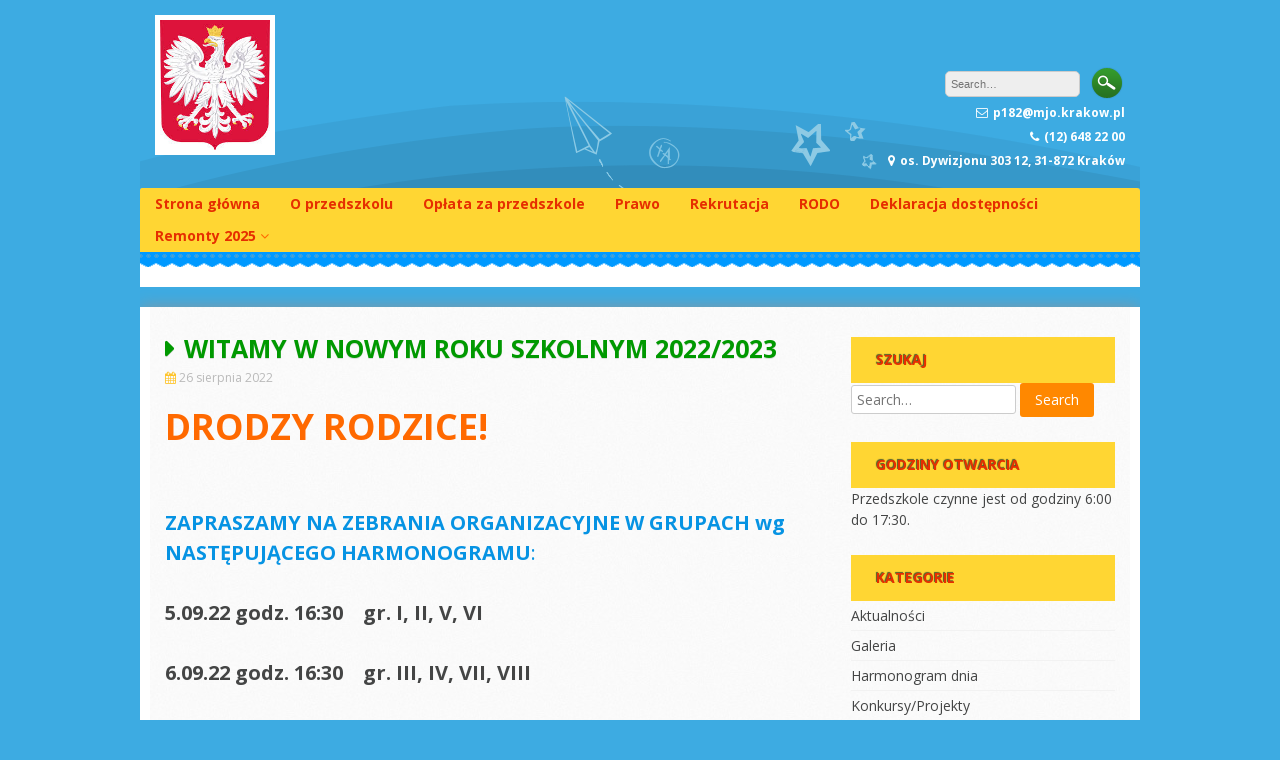

--- FILE ---
content_type: text/html; charset=UTF-8
request_url: https://przedszkole182-krakow.edu.pl/?p=6286
body_size: 10171
content:
<!DOCTYPE html>
<html lang="pl-PL">
<head>
<meta charset="UTF-8">
<meta name="viewport" content="width=device-width, initial-scale=1">
<link rel="profile" href="http://gmpg.org/xfn/11">
<link rel="pingback" href="https://przedszkole182-krakow.edu.pl/xmlrpc.php">

<title>WITAMY W NOWYM ROKU SZKOLNYM 2022/2023 &#8211; Przedszkole nr 182</title>
<meta name='robots' content='max-image-preview:large' />
<link rel='dns-prefetch' href='//fonts.googleapis.com' />
<link rel="alternate" type="application/rss+xml" title="Przedszkole nr 182 &raquo; Kanał z wpisami" href="https://przedszkole182-krakow.edu.pl/?feed=rss2" />
<link rel="alternate" type="application/rss+xml" title="Przedszkole nr 182 &raquo; Kanał z komentarzami" href="https://przedszkole182-krakow.edu.pl/?feed=comments-rss2" />
<link rel="alternate" type="application/rss+xml" title="Przedszkole nr 182 &raquo; WITAMY W NOWYM ROKU SZKOLNYM 2022/2023 Kanał z komentarzami" href="https://przedszkole182-krakow.edu.pl/?feed=rss2&#038;p=6286" />
<link rel="alternate" title="oEmbed (JSON)" type="application/json+oembed" href="https://przedszkole182-krakow.edu.pl/index.php?rest_route=%2Foembed%2F1.0%2Fembed&#038;url=https%3A%2F%2Fprzedszkole182-krakow.edu.pl%2F%3Fp%3D6286" />
<link rel="alternate" title="oEmbed (XML)" type="text/xml+oembed" href="https://przedszkole182-krakow.edu.pl/index.php?rest_route=%2Foembed%2F1.0%2Fembed&#038;url=https%3A%2F%2Fprzedszkole182-krakow.edu.pl%2F%3Fp%3D6286&#038;format=xml" />
<style id='wp-img-auto-sizes-contain-inline-css' type='text/css'>
img:is([sizes=auto i],[sizes^="auto," i]){contain-intrinsic-size:3000px 1500px}
/*# sourceURL=wp-img-auto-sizes-contain-inline-css */
</style>
<style id='wp-emoji-styles-inline-css' type='text/css'>

	img.wp-smiley, img.emoji {
		display: inline !important;
		border: none !important;
		box-shadow: none !important;
		height: 1em !important;
		width: 1em !important;
		margin: 0 0.07em !important;
		vertical-align: -0.1em !important;
		background: none !important;
		padding: 0 !important;
	}
/*# sourceURL=wp-emoji-styles-inline-css */
</style>
<style id='wp-block-library-inline-css' type='text/css'>
:root{--wp-block-synced-color:#7a00df;--wp-block-synced-color--rgb:122,0,223;--wp-bound-block-color:var(--wp-block-synced-color);--wp-editor-canvas-background:#ddd;--wp-admin-theme-color:#007cba;--wp-admin-theme-color--rgb:0,124,186;--wp-admin-theme-color-darker-10:#006ba1;--wp-admin-theme-color-darker-10--rgb:0,107,160.5;--wp-admin-theme-color-darker-20:#005a87;--wp-admin-theme-color-darker-20--rgb:0,90,135;--wp-admin-border-width-focus:2px}@media (min-resolution:192dpi){:root{--wp-admin-border-width-focus:1.5px}}.wp-element-button{cursor:pointer}:root .has-very-light-gray-background-color{background-color:#eee}:root .has-very-dark-gray-background-color{background-color:#313131}:root .has-very-light-gray-color{color:#eee}:root .has-very-dark-gray-color{color:#313131}:root .has-vivid-green-cyan-to-vivid-cyan-blue-gradient-background{background:linear-gradient(135deg,#00d084,#0693e3)}:root .has-purple-crush-gradient-background{background:linear-gradient(135deg,#34e2e4,#4721fb 50%,#ab1dfe)}:root .has-hazy-dawn-gradient-background{background:linear-gradient(135deg,#faaca8,#dad0ec)}:root .has-subdued-olive-gradient-background{background:linear-gradient(135deg,#fafae1,#67a671)}:root .has-atomic-cream-gradient-background{background:linear-gradient(135deg,#fdd79a,#004a59)}:root .has-nightshade-gradient-background{background:linear-gradient(135deg,#330968,#31cdcf)}:root .has-midnight-gradient-background{background:linear-gradient(135deg,#020381,#2874fc)}:root{--wp--preset--font-size--normal:16px;--wp--preset--font-size--huge:42px}.has-regular-font-size{font-size:1em}.has-larger-font-size{font-size:2.625em}.has-normal-font-size{font-size:var(--wp--preset--font-size--normal)}.has-huge-font-size{font-size:var(--wp--preset--font-size--huge)}.has-text-align-center{text-align:center}.has-text-align-left{text-align:left}.has-text-align-right{text-align:right}.has-fit-text{white-space:nowrap!important}#end-resizable-editor-section{display:none}.aligncenter{clear:both}.items-justified-left{justify-content:flex-start}.items-justified-center{justify-content:center}.items-justified-right{justify-content:flex-end}.items-justified-space-between{justify-content:space-between}.screen-reader-text{border:0;clip-path:inset(50%);height:1px;margin:-1px;overflow:hidden;padding:0;position:absolute;width:1px;word-wrap:normal!important}.screen-reader-text:focus{background-color:#ddd;clip-path:none;color:#444;display:block;font-size:1em;height:auto;left:5px;line-height:normal;padding:15px 23px 14px;text-decoration:none;top:5px;width:auto;z-index:100000}html :where(.has-border-color){border-style:solid}html :where([style*=border-top-color]){border-top-style:solid}html :where([style*=border-right-color]){border-right-style:solid}html :where([style*=border-bottom-color]){border-bottom-style:solid}html :where([style*=border-left-color]){border-left-style:solid}html :where([style*=border-width]){border-style:solid}html :where([style*=border-top-width]){border-top-style:solid}html :where([style*=border-right-width]){border-right-style:solid}html :where([style*=border-bottom-width]){border-bottom-style:solid}html :where([style*=border-left-width]){border-left-style:solid}html :where(img[class*=wp-image-]){height:auto;max-width:100%}:where(figure){margin:0 0 1em}html :where(.is-position-sticky){--wp-admin--admin-bar--position-offset:var(--wp-admin--admin-bar--height,0px)}@media screen and (max-width:600px){html :where(.is-position-sticky){--wp-admin--admin-bar--position-offset:0px}}

/*# sourceURL=wp-block-library-inline-css */
</style><style id='wp-block-paragraph-inline-css' type='text/css'>
.is-small-text{font-size:.875em}.is-regular-text{font-size:1em}.is-large-text{font-size:2.25em}.is-larger-text{font-size:3em}.has-drop-cap:not(:focus):first-letter{float:left;font-size:8.4em;font-style:normal;font-weight:100;line-height:.68;margin:.05em .1em 0 0;text-transform:uppercase}body.rtl .has-drop-cap:not(:focus):first-letter{float:none;margin-left:.1em}p.has-drop-cap.has-background{overflow:hidden}:root :where(p.has-background){padding:1.25em 2.375em}:where(p.has-text-color:not(.has-link-color)) a{color:inherit}p.has-text-align-left[style*="writing-mode:vertical-lr"],p.has-text-align-right[style*="writing-mode:vertical-rl"]{rotate:180deg}
/*# sourceURL=https://przedszkole182-krakow.edu.pl/wp-includes/blocks/paragraph/style.min.css */
</style>
<style id='global-styles-inline-css' type='text/css'>
:root{--wp--preset--aspect-ratio--square: 1;--wp--preset--aspect-ratio--4-3: 4/3;--wp--preset--aspect-ratio--3-4: 3/4;--wp--preset--aspect-ratio--3-2: 3/2;--wp--preset--aspect-ratio--2-3: 2/3;--wp--preset--aspect-ratio--16-9: 16/9;--wp--preset--aspect-ratio--9-16: 9/16;--wp--preset--color--black: #000000;--wp--preset--color--cyan-bluish-gray: #abb8c3;--wp--preset--color--white: #ffffff;--wp--preset--color--pale-pink: #f78da7;--wp--preset--color--vivid-red: #cf2e2e;--wp--preset--color--luminous-vivid-orange: #ff6900;--wp--preset--color--luminous-vivid-amber: #fcb900;--wp--preset--color--light-green-cyan: #7bdcb5;--wp--preset--color--vivid-green-cyan: #00d084;--wp--preset--color--pale-cyan-blue: #8ed1fc;--wp--preset--color--vivid-cyan-blue: #0693e3;--wp--preset--color--vivid-purple: #9b51e0;--wp--preset--gradient--vivid-cyan-blue-to-vivid-purple: linear-gradient(135deg,rgb(6,147,227) 0%,rgb(155,81,224) 100%);--wp--preset--gradient--light-green-cyan-to-vivid-green-cyan: linear-gradient(135deg,rgb(122,220,180) 0%,rgb(0,208,130) 100%);--wp--preset--gradient--luminous-vivid-amber-to-luminous-vivid-orange: linear-gradient(135deg,rgb(252,185,0) 0%,rgb(255,105,0) 100%);--wp--preset--gradient--luminous-vivid-orange-to-vivid-red: linear-gradient(135deg,rgb(255,105,0) 0%,rgb(207,46,46) 100%);--wp--preset--gradient--very-light-gray-to-cyan-bluish-gray: linear-gradient(135deg,rgb(238,238,238) 0%,rgb(169,184,195) 100%);--wp--preset--gradient--cool-to-warm-spectrum: linear-gradient(135deg,rgb(74,234,220) 0%,rgb(151,120,209) 20%,rgb(207,42,186) 40%,rgb(238,44,130) 60%,rgb(251,105,98) 80%,rgb(254,248,76) 100%);--wp--preset--gradient--blush-light-purple: linear-gradient(135deg,rgb(255,206,236) 0%,rgb(152,150,240) 100%);--wp--preset--gradient--blush-bordeaux: linear-gradient(135deg,rgb(254,205,165) 0%,rgb(254,45,45) 50%,rgb(107,0,62) 100%);--wp--preset--gradient--luminous-dusk: linear-gradient(135deg,rgb(255,203,112) 0%,rgb(199,81,192) 50%,rgb(65,88,208) 100%);--wp--preset--gradient--pale-ocean: linear-gradient(135deg,rgb(255,245,203) 0%,rgb(182,227,212) 50%,rgb(51,167,181) 100%);--wp--preset--gradient--electric-grass: linear-gradient(135deg,rgb(202,248,128) 0%,rgb(113,206,126) 100%);--wp--preset--gradient--midnight: linear-gradient(135deg,rgb(2,3,129) 0%,rgb(40,116,252) 100%);--wp--preset--font-size--small: 13px;--wp--preset--font-size--medium: 20px;--wp--preset--font-size--large: 36px;--wp--preset--font-size--x-large: 42px;--wp--preset--spacing--20: 0.44rem;--wp--preset--spacing--30: 0.67rem;--wp--preset--spacing--40: 1rem;--wp--preset--spacing--50: 1.5rem;--wp--preset--spacing--60: 2.25rem;--wp--preset--spacing--70: 3.38rem;--wp--preset--spacing--80: 5.06rem;--wp--preset--shadow--natural: 6px 6px 9px rgba(0, 0, 0, 0.2);--wp--preset--shadow--deep: 12px 12px 50px rgba(0, 0, 0, 0.4);--wp--preset--shadow--sharp: 6px 6px 0px rgba(0, 0, 0, 0.2);--wp--preset--shadow--outlined: 6px 6px 0px -3px rgb(255, 255, 255), 6px 6px rgb(0, 0, 0);--wp--preset--shadow--crisp: 6px 6px 0px rgb(0, 0, 0);}:where(.is-layout-flex){gap: 0.5em;}:where(.is-layout-grid){gap: 0.5em;}body .is-layout-flex{display: flex;}.is-layout-flex{flex-wrap: wrap;align-items: center;}.is-layout-flex > :is(*, div){margin: 0;}body .is-layout-grid{display: grid;}.is-layout-grid > :is(*, div){margin: 0;}:where(.wp-block-columns.is-layout-flex){gap: 2em;}:where(.wp-block-columns.is-layout-grid){gap: 2em;}:where(.wp-block-post-template.is-layout-flex){gap: 1.25em;}:where(.wp-block-post-template.is-layout-grid){gap: 1.25em;}.has-black-color{color: var(--wp--preset--color--black) !important;}.has-cyan-bluish-gray-color{color: var(--wp--preset--color--cyan-bluish-gray) !important;}.has-white-color{color: var(--wp--preset--color--white) !important;}.has-pale-pink-color{color: var(--wp--preset--color--pale-pink) !important;}.has-vivid-red-color{color: var(--wp--preset--color--vivid-red) !important;}.has-luminous-vivid-orange-color{color: var(--wp--preset--color--luminous-vivid-orange) !important;}.has-luminous-vivid-amber-color{color: var(--wp--preset--color--luminous-vivid-amber) !important;}.has-light-green-cyan-color{color: var(--wp--preset--color--light-green-cyan) !important;}.has-vivid-green-cyan-color{color: var(--wp--preset--color--vivid-green-cyan) !important;}.has-pale-cyan-blue-color{color: var(--wp--preset--color--pale-cyan-blue) !important;}.has-vivid-cyan-blue-color{color: var(--wp--preset--color--vivid-cyan-blue) !important;}.has-vivid-purple-color{color: var(--wp--preset--color--vivid-purple) !important;}.has-black-background-color{background-color: var(--wp--preset--color--black) !important;}.has-cyan-bluish-gray-background-color{background-color: var(--wp--preset--color--cyan-bluish-gray) !important;}.has-white-background-color{background-color: var(--wp--preset--color--white) !important;}.has-pale-pink-background-color{background-color: var(--wp--preset--color--pale-pink) !important;}.has-vivid-red-background-color{background-color: var(--wp--preset--color--vivid-red) !important;}.has-luminous-vivid-orange-background-color{background-color: var(--wp--preset--color--luminous-vivid-orange) !important;}.has-luminous-vivid-amber-background-color{background-color: var(--wp--preset--color--luminous-vivid-amber) !important;}.has-light-green-cyan-background-color{background-color: var(--wp--preset--color--light-green-cyan) !important;}.has-vivid-green-cyan-background-color{background-color: var(--wp--preset--color--vivid-green-cyan) !important;}.has-pale-cyan-blue-background-color{background-color: var(--wp--preset--color--pale-cyan-blue) !important;}.has-vivid-cyan-blue-background-color{background-color: var(--wp--preset--color--vivid-cyan-blue) !important;}.has-vivid-purple-background-color{background-color: var(--wp--preset--color--vivid-purple) !important;}.has-black-border-color{border-color: var(--wp--preset--color--black) !important;}.has-cyan-bluish-gray-border-color{border-color: var(--wp--preset--color--cyan-bluish-gray) !important;}.has-white-border-color{border-color: var(--wp--preset--color--white) !important;}.has-pale-pink-border-color{border-color: var(--wp--preset--color--pale-pink) !important;}.has-vivid-red-border-color{border-color: var(--wp--preset--color--vivid-red) !important;}.has-luminous-vivid-orange-border-color{border-color: var(--wp--preset--color--luminous-vivid-orange) !important;}.has-luminous-vivid-amber-border-color{border-color: var(--wp--preset--color--luminous-vivid-amber) !important;}.has-light-green-cyan-border-color{border-color: var(--wp--preset--color--light-green-cyan) !important;}.has-vivid-green-cyan-border-color{border-color: var(--wp--preset--color--vivid-green-cyan) !important;}.has-pale-cyan-blue-border-color{border-color: var(--wp--preset--color--pale-cyan-blue) !important;}.has-vivid-cyan-blue-border-color{border-color: var(--wp--preset--color--vivid-cyan-blue) !important;}.has-vivid-purple-border-color{border-color: var(--wp--preset--color--vivid-purple) !important;}.has-vivid-cyan-blue-to-vivid-purple-gradient-background{background: var(--wp--preset--gradient--vivid-cyan-blue-to-vivid-purple) !important;}.has-light-green-cyan-to-vivid-green-cyan-gradient-background{background: var(--wp--preset--gradient--light-green-cyan-to-vivid-green-cyan) !important;}.has-luminous-vivid-amber-to-luminous-vivid-orange-gradient-background{background: var(--wp--preset--gradient--luminous-vivid-amber-to-luminous-vivid-orange) !important;}.has-luminous-vivid-orange-to-vivid-red-gradient-background{background: var(--wp--preset--gradient--luminous-vivid-orange-to-vivid-red) !important;}.has-very-light-gray-to-cyan-bluish-gray-gradient-background{background: var(--wp--preset--gradient--very-light-gray-to-cyan-bluish-gray) !important;}.has-cool-to-warm-spectrum-gradient-background{background: var(--wp--preset--gradient--cool-to-warm-spectrum) !important;}.has-blush-light-purple-gradient-background{background: var(--wp--preset--gradient--blush-light-purple) !important;}.has-blush-bordeaux-gradient-background{background: var(--wp--preset--gradient--blush-bordeaux) !important;}.has-luminous-dusk-gradient-background{background: var(--wp--preset--gradient--luminous-dusk) !important;}.has-pale-ocean-gradient-background{background: var(--wp--preset--gradient--pale-ocean) !important;}.has-electric-grass-gradient-background{background: var(--wp--preset--gradient--electric-grass) !important;}.has-midnight-gradient-background{background: var(--wp--preset--gradient--midnight) !important;}.has-small-font-size{font-size: var(--wp--preset--font-size--small) !important;}.has-medium-font-size{font-size: var(--wp--preset--font-size--medium) !important;}.has-large-font-size{font-size: var(--wp--preset--font-size--large) !important;}.has-x-large-font-size{font-size: var(--wp--preset--font-size--x-large) !important;}
/*# sourceURL=global-styles-inline-css */
</style>

<style id='classic-theme-styles-inline-css' type='text/css'>
/*! This file is auto-generated */
.wp-block-button__link{color:#fff;background-color:#32373c;border-radius:9999px;box-shadow:none;text-decoration:none;padding:calc(.667em + 2px) calc(1.333em + 2px);font-size:1.125em}.wp-block-file__button{background:#32373c;color:#fff;text-decoration:none}
/*# sourceURL=/wp-includes/css/classic-themes.min.css */
</style>
<link rel='stylesheet' id='kindergarten-style-css' href='https://przedszkole182-krakow.edu.pl/wp-content/themes/kindergarten/style.css?ver=6.9' type='text/css' media='all' />
<link rel='stylesheet' id='kindergarten-font-awesome-css' href='https://przedszkole182-krakow.edu.pl/wp-content/themes/kindergarten/font-awesome/css/font-awesome.min.css?ver=6.9' type='text/css' media='all' />
<link rel='stylesheet' id='kindergarten-google-fonts-css' href='//fonts.googleapis.com/css?family=Open+Sans%3A400italic%2C700italic%2C400%2C700&#038;ver=6.9' type='text/css' media='all' />
<script type="text/javascript" src="https://przedszkole182-krakow.edu.pl/wp-includes/js/jquery/jquery.min.js?ver=3.7.1" id="jquery-core-js"></script>
<script type="text/javascript" src="https://przedszkole182-krakow.edu.pl/wp-includes/js/jquery/jquery-migrate.min.js?ver=3.4.1" id="jquery-migrate-js"></script>
<script type="text/javascript" src="https://przedszkole182-krakow.edu.pl/wp-content/themes/kindergarten/js/jquery.fitvids.js?ver=6.9" id="kindergarten-fitvids-js"></script>
<script type="text/javascript" src="https://przedszkole182-krakow.edu.pl/wp-content/themes/kindergarten/js/fitvids-doc-ready.js?ver=6.9" id="kindergarten-fitvids-doc-ready-js"></script>
<script type="text/javascript" src="https://przedszkole182-krakow.edu.pl/wp-content/themes/kindergarten/js/jQueryRotate.min.js?ver=6.9" id="kindergarten-jQueryRotate-js"></script>
<script type="text/javascript" src="https://przedszkole182-krakow.edu.pl/wp-content/themes/kindergarten/js/base.js?ver=6.9" id="kindergarten-basejs-js"></script>
<link rel="https://api.w.org/" href="https://przedszkole182-krakow.edu.pl/index.php?rest_route=/" /><link rel="alternate" title="JSON" type="application/json" href="https://przedszkole182-krakow.edu.pl/index.php?rest_route=/wp/v2/posts/6286" /><link rel="EditURI" type="application/rsd+xml" title="RSD" href="https://przedszkole182-krakow.edu.pl/xmlrpc.php?rsd" />
<meta name="generator" content="WordPress 6.9" />
<link rel="canonical" href="https://przedszkole182-krakow.edu.pl/?p=6286" />
<link rel='shortlink' href='https://przedszkole182-krakow.edu.pl/?p=6286' />
<style type="text/css" id="custom-background-css">
body.custom-background { background-color: #3dabe2; }
</style>
			<style type="text/css" id="wp-custom-css">
			/*
Tutaj możesz dodać własny CSS.

Naciśnij ikonkę pomocy, żeby dowiedzieć się więcej.
*/

.site-title a {
	color:#FFF;
	font-size:20px;
	line-height:40px;
	text-shadow:0 0 10px #999999;
}

body {
	background-image: none;
}

.widget-area .widget-title {
	background: #ffd633;
}

.main-navigation {
	background: #ffd633;
}

.main-navigation .current-menu-item {
	background: #ffd633;
}

.mr li:first-child {
  background: #ffd633;
}

.main-navigation li a {
	color:#e62e00;
}

.widget-area .widget-title {
	color: #e62e00;
}

.fa-star {
	color: black;
	display: none;
}

.site-slider {
	padding: 10px;
	#border: 2px solid red;
	background: white;
	margin-bottom: 20px;
}

.slider-image-wrap img {
	width: 250px;
}

.header-logo-image img {
	width: 120px;
	padding: 5px;
	background: white;
}

.header-logo-image {
	height: 50px;
	margin-left: 0px;
}		</style>
		</head>

<body class="wp-singular post-template-default single single-post postid-6286 single-format-standard custom-background wp-theme-kindergarten group-blog">
<div id="page" class="hfeed site">
	<a class="skip-link screen-reader-text" href="#content">Skip to content</a>
	<header id="masthead" class="site-header" role="banner">
		<div class="site-branding">
		            <div class="header-logo-image">
                <a href="https://przedszkole182-krakow.edu.pl/" title="Przedszkole nr 182" rel="home"><img src="http://przedszkole182-krakow.edu.pl/wp-content/uploads/2017/03/godlo.jpg" alt="Przedszkole nr 182"></a>
            </div><!-- #header-logo-image -->
                    <div class="header-search">
            	<form role="search" method="get" class="search-form" action="https://przedszkole182-krakow.edu.pl/" autocomplete='off'>
	<input type="text" class="search-field" placeholder="Search&hellip;" value="" name="s" title="Search for:" />
	<input type="submit" class="search-submit" value="Search" title="Search" />
</form>
<div class="clear"></div>            	<div class="site-description">
                	<i class="fa fa-envelope-o"></i>p182@mjo.krakow.pl<br /><i class="fa fa-phone"></i>(12) 648 22 00<br /><i class="fa fa-map-marker"></i>os. Dywizjonu 303 12, 31-872 Kraków                </div>
            </div>    
            <div class="clear"></div>
		</div><!-- .site-branding -->
	</header><!-- #masthead -->
    
    <nav id="site-navigation" class="main-navigation mr" role="navigation">
        <button class="menu-toggle" aria-controls="primary-menu" aria-expanded="false">Menu</button>
        <div class="menu-gorne-menu-container"><ul id="primary-menu" class="menu"><li id="menu-item-204" class="menu-item menu-item-type-post_type menu-item-object-page menu-item-home menu-item-204"><a href="https://przedszkole182-krakow.edu.pl/">Strona główna</a></li>
<li id="menu-item-195" class="menu-item menu-item-type-post_type menu-item-object-page menu-item-195"><a href="https://przedszkole182-krakow.edu.pl/?page_id=39">O przedszkolu</a></li>
<li id="menu-item-192" class="menu-item menu-item-type-post_type menu-item-object-page menu-item-192"><a href="https://przedszkole182-krakow.edu.pl/?page_id=42">Opłata za przedszkole</a></li>
<li id="menu-item-197" class="menu-item menu-item-type-post_type menu-item-object-page menu-item-197"><a href="https://przedszkole182-krakow.edu.pl/?page_id=67">Prawo</a></li>
<li id="menu-item-2410" class="menu-item menu-item-type-taxonomy menu-item-object-category menu-item-2410"><a href="https://przedszkole182-krakow.edu.pl/?cat=13">Rekrutacja</a></li>
<li id="menu-item-2422" class="menu-item menu-item-type-post_type menu-item-object-page menu-item-2422"><a href="https://przedszkole182-krakow.edu.pl/?page_id=2420">RODO</a></li>
<li id="menu-item-3933" class="menu-item menu-item-type-post_type menu-item-object-page menu-item-3933"><a href="https://przedszkole182-krakow.edu.pl/?page_id=3912">Deklaracja dostępności</a></li>
<li id="menu-item-4701" class="menu-item menu-item-type-post_type menu-item-object-page menu-item-has-children menu-item-4701"><a href="https://przedszkole182-krakow.edu.pl/?page_id=4699">Remonty 2025</a>
<ul class="sub-menu">
	<li id="menu-item-4702" class="menu-item menu-item-type-post_type menu-item-object-page menu-item-4702"><a href="https://przedszkole182-krakow.edu.pl/?page_id=4695">Remonty 2021</a></li>
</ul>
</li>
</ul></div>        
        <div class="clear"></div>
        <div class="nav-foot"></div>
    </nav><!-- #site-navigation -->
    
		<div class="site-slider"><div class="inner">
	<div class="slider-wrap">
		<div class="slider-cycle">
								<section id="featured-slider" class="slides displayblock">
						<figure class="slider-image-wrap">
							<img alt="" src="http://188.116.11.47/~p182/wp-content/uploads/2017/03/logo_skan_100dpi.jpg">
					    </figure>
					    					</section><!-- .featured-slider -->
						</div>
		<nav id="controllers" class="clearfix">
		</nav><!-- #controllers -->
	</div><!-- .slider-cycle -->
		<div class="clear"></div></div></div>

	<div id="content" class="site-content">
	<div id="primary" class="content-area">
		<main id="main" class="site-main" role="main">

		
			
<article id="post-6286" class="post-6286 post type-post status-publish format-standard hentry category-aktualnosci">
	 

	<header class="entry-header">
		<h1 class="entry-title">WITAMY W NOWYM ROKU SZKOLNYM 2022/2023</h1>
		<div class="entry-meta">
			<span class="posted-on"><i class="fa fa-calendar"></i> <a href="https://przedszkole182-krakow.edu.pl/?p=6286" rel="bookmark"><time class="entry-date published" datetime="2022-08-26T22:54:04+02:00">26 sierpnia 2022</time><time class="updated" datetime="2022-08-26T22:59:06+02:00">26 sierpnia 2022</time></a></span>		</div><!-- .entry-meta -->
	</header><!-- .entry-header -->

	<div class="entry-content">
		
<p class="has-luminous-vivid-orange-color has-text-color has-large-font-size"><strong>DRODZY RODZICE!</strong></p>



<p class="has-vivid-cyan-blue-color has-text-color has-medium-font-size"><strong>ZAPRASZAMY NA ZEBRANIA ORGANIZACYJNE W GRUPACH wg NASTĘPUJĄCEGO HARMONOGRAMU</strong>:</p>



<p class="has-medium-font-size"><strong>5.09.22 godz. 16:30&nbsp;&nbsp;&nbsp; gr. I, II, V, VI</strong></p>



<p class="has-medium-font-size"><strong>6.09.22 godz. 16:30&nbsp;&nbsp;&nbsp; gr. III, IV, VII, VIII</strong></p>



<p class="has-vivid-purple-color has-text-color has-medium-font-size"><strong>ZEBRANIE RADY RODZICÓW:</strong></p>



<p class="has-medium-font-size"><strong>7.09.22&nbsp; godz. 16:15&nbsp;</strong></p>



<p class="has-vivid-red-color has-text-color has-large-font-size"><strong>*************************</strong></p>



<p></p>



<p></p>



<p></p>
			</div><!-- .entry-content -->

	<footer class="entry-footer">
		<span class="byline"><i class="fa fa-user"></i> <span class="author vcard"><a class="url fn n" href="https://przedszkole182-krakow.edu.pl/?author=3">Joanna Ławniczek</a></span></span><span class="cat-links"><i class="fa fa-folder"></i> <a href="https://przedszkole182-krakow.edu.pl/?cat=1" rel="category">Aktualności</a></span>	</footer><!-- .entry-footer -->
</article><!-- #post-## -->

			<div role="navigation" id="nav-below" class="navigation-post"><div class="nav-previous"><a href="https://przedszkole182-krakow.edu.pl/?p=6293" rel="prev"><i class="fa fa-arrow-left"></i> WYPRAWKA PRZEDSZKOLAKA na rok szkolny 2022/2023</a></div><div class="nav-next"><a href="https://przedszkole182-krakow.edu.pl/?p=6508" rel="next">WYCIECZKA DO GOSPODARSTWA-PASYMO- gr.III <i class="fa fa-arrow-right"></i></a></div><div class="clear"></div></div>
			<div class="clear"></div>
<div id="comments" class="comments-area">

	
	
	
</div><!-- #comments -->

	<div id="respond" class="comment-respond">
		<h3 id="reply-title" class="comment-reply-title">Dodaj komentarz <small><a rel="nofollow" id="cancel-comment-reply-link" href="/?p=6286#respond" style="display:none;"><i class="fa fa-close"></i> Cancel reply</a></small></h3><form action="https://przedszkole182-krakow.edu.pl/wp-comments-post.php" method="post" id="commentform" class="comment-form"><div class="input-container-full"><textarea id="comment" tabindex="4" rows="5" cols="58" name="comment" autocomplete="off" /></textarea></div><div class="input-container-full"><button class="button" type="submit">Post Comment</button></div><div class="input-container"><input id="author" type="text" aria-required="true" tabindex="1" size="22" value="" name="author"  aria-required='true' autocomplete="off" /><span>Nazwa *</span></div>
<div class="input-container"><input id="email" type="text" aria-required="true" tabindex="2" size="22" value="" name="email"  aria-required='true' autocomplete="off" /><span>Adres e-mail *</span></div>
<div class="input-container"><input id="url" type="text" aria-required="true" tabindex="3" size="22" value="" name="url" autocomplete="off" /><span>Witryna internetowa</span></div>
<p class="comment-form-cookies-consent"><input id="wp-comment-cookies-consent" name="wp-comment-cookies-consent" type="checkbox" value="yes" /> <label for="wp-comment-cookies-consent">Zapamiętaj moje dane w tej przeglądarce podczas pisania kolejnych komentarzy.</label></p>
<p class="form-submit"><input name="submit" type="submit" id="submit" class="submit" value="Komentarz wpisu" /> <input type='hidden' name='comment_post_ID' value='6286' id='comment_post_ID' />
<input type='hidden' name='comment_parent' id='comment_parent' value='0' />
</p><p style="display: none;"><input type="hidden" id="akismet_comment_nonce" name="akismet_comment_nonce" value="fe6292cf2a" /></p><p style="display: none !important;" class="akismet-fields-container" data-prefix="ak_"><label>&#916;<textarea name="ak_hp_textarea" cols="45" rows="8" maxlength="100"></textarea></label><input type="hidden" id="ak_js_1" name="ak_js" value="34"/><script>document.getElementById( "ak_js_1" ).setAttribute( "value", ( new Date() ).getTime() );</script></p></form>	</div><!-- #respond -->
	
		
		</main><!-- #main -->
	</div><!-- #primary -->


<div id="secondary" class="widget-area" role="complementary">
	<aside id="search-3" class="widget widget_search"><h1 class="widget-title"><i class="fa fa-star"></i>Szukaj</h1><form role="search" method="get" class="search-form" action="https://przedszkole182-krakow.edu.pl/" autocomplete='off'>
	<input type="text" class="search-field" placeholder="Search&hellip;" value="" name="s" title="Search for:" />
	<input type="submit" class="search-submit" value="Search" title="Search" />
</form>
<div class="clear"></div></aside><aside id="text-2" class="widget widget_text"><h1 class="widget-title"><i class="fa fa-star"></i>Godziny otwarcia</h1>			<div class="textwidget">Przedszkole czynne jest od godziny 6:00 do 17:30.</div>
		</aside><aside id="categories-3" class="widget widget_categories"><h1 class="widget-title"><i class="fa fa-star"></i>Kategorie</h1>
			<ul>
					<li class="cat-item cat-item-1"><a href="https://przedszkole182-krakow.edu.pl/?cat=1">Aktualności</a>
</li>
	<li class="cat-item cat-item-5"><a href="https://przedszkole182-krakow.edu.pl/?cat=5">Galeria</a>
</li>
	<li class="cat-item cat-item-10"><a href="https://przedszkole182-krakow.edu.pl/?cat=10">Harmonogram dnia</a>
</li>
	<li class="cat-item cat-item-22"><a href="https://przedszkole182-krakow.edu.pl/?cat=22">Konkursy/Projekty</a>
</li>
	<li class="cat-item cat-item-11"><a href="https://przedszkole182-krakow.edu.pl/?cat=11">Nasze sukcesy</a>
</li>
	<li class="cat-item cat-item-9"><a href="https://przedszkole182-krakow.edu.pl/?cat=9">Prace dzieci</a>
</li>
	<li class="cat-item cat-item-13"><a href="https://przedszkole182-krakow.edu.pl/?cat=13">Rekrutacja</a>
</li>
			</ul>

			</aside>
		<aside id="recent-posts-3" class="widget widget_recent_entries">
		<h1 class="widget-title"><i class="fa fa-star"></i>Ostatnie wpisy</h1>
		<ul>
											<li>
					<a href="https://przedszkole182-krakow.edu.pl/?p=12043">Bal karnawałowy 2026!</a>
									</li>
											<li>
					<a href="https://przedszkole182-krakow.edu.pl/?p=12036">Zima oczami Przedszkolaków</a>
									</li>
											<li>
					<a href="https://przedszkole182-krakow.edu.pl/?p=12032">Projekt Kodowanie na dywanie</a>
									</li>
											<li>
					<a href="https://przedszkole182-krakow.edu.pl/?p=12011">Zabawy na śniegu Gr 6</a>
									</li>
											<li>
					<a href="https://przedszkole182-krakow.edu.pl/?p=11990">Śnieżne eksperymenty w Gr 6</a>
									</li>
											<li>
					<a href="https://przedszkole182-krakow.edu.pl/?p=11963">14.01.26 Bal Karnawałowy w Naszym Przedszkolu!</a>
									</li>
											<li>
					<a href="https://przedszkole182-krakow.edu.pl/?p=11948">Zabawy na śniegu Gr 3</a>
									</li>
					</ul>

		</aside><aside id="archives-3" class="widget widget_archive"><h1 class="widget-title"><i class="fa fa-star"></i>Archiwa</h1>		<label class="screen-reader-text" for="archives-dropdown-3">Archiwa</label>
		<select id="archives-dropdown-3" name="archive-dropdown">
			
			<option value="">Wybierz miesiąc</option>
				<option value='https://przedszkole182-krakow.edu.pl/?m=202601'> styczeń 2026 </option>
	<option value='https://przedszkole182-krakow.edu.pl/?m=202512'> grudzień 2025 </option>
	<option value='https://przedszkole182-krakow.edu.pl/?m=202511'> listopad 2025 </option>
	<option value='https://przedszkole182-krakow.edu.pl/?m=202510'> październik 2025 </option>
	<option value='https://przedszkole182-krakow.edu.pl/?m=202509'> wrzesień 2025 </option>
	<option value='https://przedszkole182-krakow.edu.pl/?m=202508'> sierpień 2025 </option>
	<option value='https://przedszkole182-krakow.edu.pl/?m=202506'> czerwiec 2025 </option>
	<option value='https://przedszkole182-krakow.edu.pl/?m=202505'> maj 2025 </option>
	<option value='https://przedszkole182-krakow.edu.pl/?m=202504'> kwiecień 2025 </option>
	<option value='https://przedszkole182-krakow.edu.pl/?m=202503'> marzec 2025 </option>
	<option value='https://przedszkole182-krakow.edu.pl/?m=202502'> luty 2025 </option>
	<option value='https://przedszkole182-krakow.edu.pl/?m=202501'> styczeń 2025 </option>
	<option value='https://przedszkole182-krakow.edu.pl/?m=202412'> grudzień 2024 </option>
	<option value='https://przedszkole182-krakow.edu.pl/?m=202411'> listopad 2024 </option>
	<option value='https://przedszkole182-krakow.edu.pl/?m=202410'> październik 2024 </option>
	<option value='https://przedszkole182-krakow.edu.pl/?m=202409'> wrzesień 2024 </option>
	<option value='https://przedszkole182-krakow.edu.pl/?m=202408'> sierpień 2024 </option>
	<option value='https://przedszkole182-krakow.edu.pl/?m=202405'> maj 2024 </option>
	<option value='https://przedszkole182-krakow.edu.pl/?m=202404'> kwiecień 2024 </option>
	<option value='https://przedszkole182-krakow.edu.pl/?m=202403'> marzec 2024 </option>
	<option value='https://przedszkole182-krakow.edu.pl/?m=202402'> luty 2024 </option>
	<option value='https://przedszkole182-krakow.edu.pl/?m=202312'> grudzień 2023 </option>
	<option value='https://przedszkole182-krakow.edu.pl/?m=202311'> listopad 2023 </option>
	<option value='https://przedszkole182-krakow.edu.pl/?m=202310'> październik 2023 </option>
	<option value='https://przedszkole182-krakow.edu.pl/?m=202309'> wrzesień 2023 </option>
	<option value='https://przedszkole182-krakow.edu.pl/?m=202308'> sierpień 2023 </option>
	<option value='https://przedszkole182-krakow.edu.pl/?m=202306'> czerwiec 2023 </option>
	<option value='https://przedszkole182-krakow.edu.pl/?m=202305'> maj 2023 </option>
	<option value='https://przedszkole182-krakow.edu.pl/?m=202304'> kwiecień 2023 </option>
	<option value='https://przedszkole182-krakow.edu.pl/?m=202303'> marzec 2023 </option>
	<option value='https://przedszkole182-krakow.edu.pl/?m=202302'> luty 2023 </option>
	<option value='https://przedszkole182-krakow.edu.pl/?m=202301'> styczeń 2023 </option>
	<option value='https://przedszkole182-krakow.edu.pl/?m=202212'> grudzień 2022 </option>
	<option value='https://przedszkole182-krakow.edu.pl/?m=202211'> listopad 2022 </option>
	<option value='https://przedszkole182-krakow.edu.pl/?m=202210'> październik 2022 </option>
	<option value='https://przedszkole182-krakow.edu.pl/?m=202209'> wrzesień 2022 </option>
	<option value='https://przedszkole182-krakow.edu.pl/?m=202208'> sierpień 2022 </option>
	<option value='https://przedszkole182-krakow.edu.pl/?m=202206'> czerwiec 2022 </option>
	<option value='https://przedszkole182-krakow.edu.pl/?m=202205'> maj 2022 </option>
	<option value='https://przedszkole182-krakow.edu.pl/?m=202204'> kwiecień 2022 </option>
	<option value='https://przedszkole182-krakow.edu.pl/?m=202203'> marzec 2022 </option>
	<option value='https://przedszkole182-krakow.edu.pl/?m=202202'> luty 2022 </option>
	<option value='https://przedszkole182-krakow.edu.pl/?m=202201'> styczeń 2022 </option>
	<option value='https://przedszkole182-krakow.edu.pl/?m=202112'> grudzień 2021 </option>
	<option value='https://przedszkole182-krakow.edu.pl/?m=202111'> listopad 2021 </option>
	<option value='https://przedszkole182-krakow.edu.pl/?m=202110'> październik 2021 </option>
	<option value='https://przedszkole182-krakow.edu.pl/?m=202109'> wrzesień 2021 </option>
	<option value='https://przedszkole182-krakow.edu.pl/?m=202108'> sierpień 2021 </option>
	<option value='https://przedszkole182-krakow.edu.pl/?m=202107'> lipiec 2021 </option>
	<option value='https://przedszkole182-krakow.edu.pl/?m=202106'> czerwiec 2021 </option>
	<option value='https://przedszkole182-krakow.edu.pl/?m=202105'> maj 2021 </option>
	<option value='https://przedszkole182-krakow.edu.pl/?m=202104'> kwiecień 2021 </option>
	<option value='https://przedszkole182-krakow.edu.pl/?m=202103'> marzec 2021 </option>
	<option value='https://przedszkole182-krakow.edu.pl/?m=202102'> luty 2021 </option>
	<option value='https://przedszkole182-krakow.edu.pl/?m=202101'> styczeń 2021 </option>
	<option value='https://przedszkole182-krakow.edu.pl/?m=202012'> grudzień 2020 </option>
	<option value='https://przedszkole182-krakow.edu.pl/?m=202011'> listopad 2020 </option>
	<option value='https://przedszkole182-krakow.edu.pl/?m=202010'> październik 2020 </option>
	<option value='https://przedszkole182-krakow.edu.pl/?m=202009'> wrzesień 2020 </option>
	<option value='https://przedszkole182-krakow.edu.pl/?m=202008'> sierpień 2020 </option>
	<option value='https://przedszkole182-krakow.edu.pl/?m=202006'> czerwiec 2020 </option>
	<option value='https://przedszkole182-krakow.edu.pl/?m=202005'> maj 2020 </option>
	<option value='https://przedszkole182-krakow.edu.pl/?m=202004'> kwiecień 2020 </option>
	<option value='https://przedszkole182-krakow.edu.pl/?m=202003'> marzec 2020 </option>
	<option value='https://przedszkole182-krakow.edu.pl/?m=202002'> luty 2020 </option>
	<option value='https://przedszkole182-krakow.edu.pl/?m=202001'> styczeń 2020 </option>
	<option value='https://przedszkole182-krakow.edu.pl/?m=201912'> grudzień 2019 </option>
	<option value='https://przedszkole182-krakow.edu.pl/?m=201911'> listopad 2019 </option>
	<option value='https://przedszkole182-krakow.edu.pl/?m=201910'> październik 2019 </option>
	<option value='https://przedszkole182-krakow.edu.pl/?m=201909'> wrzesień 2019 </option>
	<option value='https://przedszkole182-krakow.edu.pl/?m=201908'> sierpień 2019 </option>
	<option value='https://przedszkole182-krakow.edu.pl/?m=201906'> czerwiec 2019 </option>
	<option value='https://przedszkole182-krakow.edu.pl/?m=201905'> maj 2019 </option>
	<option value='https://przedszkole182-krakow.edu.pl/?m=201904'> kwiecień 2019 </option>
	<option value='https://przedszkole182-krakow.edu.pl/?m=201902'> luty 2019 </option>
	<option value='https://przedszkole182-krakow.edu.pl/?m=201901'> styczeń 2019 </option>
	<option value='https://przedszkole182-krakow.edu.pl/?m=201812'> grudzień 2018 </option>
	<option value='https://przedszkole182-krakow.edu.pl/?m=201811'> listopad 2018 </option>
	<option value='https://przedszkole182-krakow.edu.pl/?m=201810'> październik 2018 </option>
	<option value='https://przedszkole182-krakow.edu.pl/?m=201809'> wrzesień 2018 </option>
	<option value='https://przedszkole182-krakow.edu.pl/?m=201802'> luty 2018 </option>
	<option value='https://przedszkole182-krakow.edu.pl/?m=201801'> styczeń 2018 </option>
	<option value='https://przedszkole182-krakow.edu.pl/?m=201712'> grudzień 2017 </option>
	<option value='https://przedszkole182-krakow.edu.pl/?m=201711'> listopad 2017 </option>
	<option value='https://przedszkole182-krakow.edu.pl/?m=201710'> październik 2017 </option>
	<option value='https://przedszkole182-krakow.edu.pl/?m=201709'> wrzesień 2017 </option>
	<option value='https://przedszkole182-krakow.edu.pl/?m=201706'> czerwiec 2017 </option>
	<option value='https://przedszkole182-krakow.edu.pl/?m=201705'> maj 2017 </option>
	<option value='https://przedszkole182-krakow.edu.pl/?m=201704'> kwiecień 2017 </option>
	<option value='https://przedszkole182-krakow.edu.pl/?m=201703'> marzec 2017 </option>
	<option value='https://przedszkole182-krakow.edu.pl/?m=201702'> luty 2017 </option>

		</select>

			<script type="text/javascript">
/* <![CDATA[ */

( ( dropdownId ) => {
	const dropdown = document.getElementById( dropdownId );
	function onSelectChange() {
		setTimeout( () => {
			if ( 'escape' === dropdown.dataset.lastkey ) {
				return;
			}
			if ( dropdown.value ) {
				document.location.href = dropdown.value;
			}
		}, 250 );
	}
	function onKeyUp( event ) {
		if ( 'Escape' === event.key ) {
			dropdown.dataset.lastkey = 'escape';
		} else {
			delete dropdown.dataset.lastkey;
		}
	}
	function onClick() {
		delete dropdown.dataset.lastkey;
	}
	dropdown.addEventListener( 'keyup', onKeyUp );
	dropdown.addEventListener( 'click', onClick );
	dropdown.addEventListener( 'change', onSelectChange );
})( "archives-dropdown-3" );

//# sourceURL=WP_Widget_Archives%3A%3Awidget
/* ]]> */
</script>
</aside></div><!-- #secondary -->

	</div><!-- #content -->

	<footer id="colophon" class="site-footer" role="contentinfo">
		<div class="site-info">
			Proudly powered by WordPress			<span class="sep"> &amp; </span>
			Kindergarten WordPress Theme by <strong><a href="http://dinozoom.com/">Dinozoom</a></strong>.		</div><!-- .site-info -->
	</footer><!-- #colophon -->
    
    <div id="back_top"><i class="fa fa-angle-up"></i></div>
</div><!-- #page -->

<script type="text/javascript" src="https://przedszkole182-krakow.edu.pl/wp-content/themes/kindergarten/js/navigation.js?ver=20120206" id="kindergarten-navigation-js"></script>
<script type="text/javascript" src="https://przedszkole182-krakow.edu.pl/wp-content/themes/kindergarten/js/skip-link-focus-fix.js?ver=20130115" id="kindergarten-skip-link-focus-fix-js"></script>
<script type="text/javascript" src="https://przedszkole182-krakow.edu.pl/wp-includes/js/comment-reply.min.js?ver=6.9" id="comment-reply-js" async="async" data-wp-strategy="async" fetchpriority="low"></script>
<script defer type="text/javascript" src="https://przedszkole182-krakow.edu.pl/wp-content/plugins/akismet/_inc/akismet-frontend.js?ver=1762974658" id="akismet-frontend-js"></script>
<script id="wp-emoji-settings" type="application/json">
{"baseUrl":"https://s.w.org/images/core/emoji/17.0.2/72x72/","ext":".png","svgUrl":"https://s.w.org/images/core/emoji/17.0.2/svg/","svgExt":".svg","source":{"concatemoji":"https://przedszkole182-krakow.edu.pl/wp-includes/js/wp-emoji-release.min.js?ver=6.9"}}
</script>
<script type="module">
/* <![CDATA[ */
/*! This file is auto-generated */
const a=JSON.parse(document.getElementById("wp-emoji-settings").textContent),o=(window._wpemojiSettings=a,"wpEmojiSettingsSupports"),s=["flag","emoji"];function i(e){try{var t={supportTests:e,timestamp:(new Date).valueOf()};sessionStorage.setItem(o,JSON.stringify(t))}catch(e){}}function c(e,t,n){e.clearRect(0,0,e.canvas.width,e.canvas.height),e.fillText(t,0,0);t=new Uint32Array(e.getImageData(0,0,e.canvas.width,e.canvas.height).data);e.clearRect(0,0,e.canvas.width,e.canvas.height),e.fillText(n,0,0);const a=new Uint32Array(e.getImageData(0,0,e.canvas.width,e.canvas.height).data);return t.every((e,t)=>e===a[t])}function p(e,t){e.clearRect(0,0,e.canvas.width,e.canvas.height),e.fillText(t,0,0);var n=e.getImageData(16,16,1,1);for(let e=0;e<n.data.length;e++)if(0!==n.data[e])return!1;return!0}function u(e,t,n,a){switch(t){case"flag":return n(e,"\ud83c\udff3\ufe0f\u200d\u26a7\ufe0f","\ud83c\udff3\ufe0f\u200b\u26a7\ufe0f")?!1:!n(e,"\ud83c\udde8\ud83c\uddf6","\ud83c\udde8\u200b\ud83c\uddf6")&&!n(e,"\ud83c\udff4\udb40\udc67\udb40\udc62\udb40\udc65\udb40\udc6e\udb40\udc67\udb40\udc7f","\ud83c\udff4\u200b\udb40\udc67\u200b\udb40\udc62\u200b\udb40\udc65\u200b\udb40\udc6e\u200b\udb40\udc67\u200b\udb40\udc7f");case"emoji":return!a(e,"\ud83e\u1fac8")}return!1}function f(e,t,n,a){let r;const o=(r="undefined"!=typeof WorkerGlobalScope&&self instanceof WorkerGlobalScope?new OffscreenCanvas(300,150):document.createElement("canvas")).getContext("2d",{willReadFrequently:!0}),s=(o.textBaseline="top",o.font="600 32px Arial",{});return e.forEach(e=>{s[e]=t(o,e,n,a)}),s}function r(e){var t=document.createElement("script");t.src=e,t.defer=!0,document.head.appendChild(t)}a.supports={everything:!0,everythingExceptFlag:!0},new Promise(t=>{let n=function(){try{var e=JSON.parse(sessionStorage.getItem(o));if("object"==typeof e&&"number"==typeof e.timestamp&&(new Date).valueOf()<e.timestamp+604800&&"object"==typeof e.supportTests)return e.supportTests}catch(e){}return null}();if(!n){if("undefined"!=typeof Worker&&"undefined"!=typeof OffscreenCanvas&&"undefined"!=typeof URL&&URL.createObjectURL&&"undefined"!=typeof Blob)try{var e="postMessage("+f.toString()+"("+[JSON.stringify(s),u.toString(),c.toString(),p.toString()].join(",")+"));",a=new Blob([e],{type:"text/javascript"});const r=new Worker(URL.createObjectURL(a),{name:"wpTestEmojiSupports"});return void(r.onmessage=e=>{i(n=e.data),r.terminate(),t(n)})}catch(e){}i(n=f(s,u,c,p))}t(n)}).then(e=>{for(const n in e)a.supports[n]=e[n],a.supports.everything=a.supports.everything&&a.supports[n],"flag"!==n&&(a.supports.everythingExceptFlag=a.supports.everythingExceptFlag&&a.supports[n]);var t;a.supports.everythingExceptFlag=a.supports.everythingExceptFlag&&!a.supports.flag,a.supports.everything||((t=a.source||{}).concatemoji?r(t.concatemoji):t.wpemoji&&t.twemoji&&(r(t.twemoji),r(t.wpemoji)))});
//# sourceURL=https://przedszkole182-krakow.edu.pl/wp-includes/js/wp-emoji-loader.min.js
/* ]]> */
</script>

</body>
</html>


--- FILE ---
content_type: application/javascript
request_url: https://przedszkole182-krakow.edu.pl/wp-content/themes/kindergarten/js/jQueryRotate.min.js?ver=6.9
body_size: 2421
content:
// VERSION: 2.3 LAST UPDATE: 11.07.2013
/* 
 * Licensed under the MIT license: http://www.opensource.org/licenses/mit-license.php
 * 
 * Made by Wilq32, wilq32@gmail.com, Wroclaw, Poland, 01.2009
 * Website: http://code.google.com/p/jqueryrotate/ 
 */
(function(k){for(var d,f,l=document.getElementsByTagName("head")[0].style,h=["transformProperty","WebkitTransform","OTransform","msTransform","MozTransform"],g=0;g<h.length;g++)void 0!==l[h[g]]&&(d=h[g]);d&&(f=d.replace(/[tT]ransform/,"TransformOrigin"),"T"==f[0]&&(f[0]="t"));eval('IE = "v"=="\v"');jQuery.fn.extend({rotate:function(a){if(0!==this.length&&"undefined"!=typeof a){"number"==typeof a&&(a={angle:a});for(var b=[],c=0,d=this.length;c<d;c++){var e=this.get(c);if(e.Wilq32&&e.Wilq32.PhotoEffect)e.Wilq32.PhotoEffect._handleRotation(a);
else{var f=k.extend(!0,{},a),e=(new Wilq32.PhotoEffect(e,f))._rootObj;b.push(k(e))}}return b}},getRotateAngle:function(){for(var a=[],b=0,c=this.length;b<c;b++){var d=this.get(b);d.Wilq32&&d.Wilq32.PhotoEffect&&(a[b]=d.Wilq32.PhotoEffect._angle)}return a},stopRotate:function(){for(var a=0,b=this.length;a<b;a++){var c=this.get(a);c.Wilq32&&c.Wilq32.PhotoEffect&&clearTimeout(c.Wilq32.PhotoEffect._timer)}}});Wilq32=window.Wilq32||{};Wilq32.PhotoEffect=function(){return d?function(a,b){a.Wilq32={PhotoEffect:this};
this._img=this._rootObj=this._eventObj=a;this._handleRotation(b)}:function(a,b){this._img=a;this._onLoadDelegate=[b];this._rootObj=document.createElement("span");this._rootObj.style.display="inline-block";this._rootObj.Wilq32={PhotoEffect:this};a.parentNode.insertBefore(this._rootObj,a);if(a.complete)this._Loader();else{var c=this;jQuery(this._img).bind("load",function(){c._Loader()})}}}();Wilq32.PhotoEffect.prototype={_setupParameters:function(a){this._parameters=this._parameters||{};"number"!==
typeof this._angle&&(this._angle=0);"number"===typeof a.angle&&(this._angle=a.angle);this._parameters.animateTo="number"===typeof a.animateTo?a.animateTo:this._angle;this._parameters.step=a.step||this._parameters.step||null;this._parameters.easing=a.easing||this._parameters.easing||this._defaultEasing;this._parameters.duration=a.duration||this._parameters.duration||1E3;this._parameters.callback=a.callback||this._parameters.callback||this._emptyFunction;this._parameters.center=a.center||this._parameters.center||
["50%","50%"];this._rotationCenterX="string"==typeof this._parameters.center[0]?parseInt(this._parameters.center[0],10)/100*this._imgWidth*this._aspectW:this._parameters.center[0];this._rotationCenterY="string"==typeof this._parameters.center[1]?parseInt(this._parameters.center[1],10)/100*this._imgHeight*this._aspectH:this._parameters.center[1];a.bind&&a.bind!=this._parameters.bind&&this._BindEvents(a.bind)},_emptyFunction:function(){},_defaultEasing:function(a,b,c,d,e){return-d*((b=b/e-1)*b*b*b-
1)+c},_handleRotation:function(a,b){d||this._img.complete||b?(this._setupParameters(a),this._angle==this._parameters.animateTo?this._rotate(this._angle):this._animateStart()):this._onLoadDelegate.push(a)},_BindEvents:function(a){if(a&&this._eventObj){if(this._parameters.bind){var b=this._parameters.bind,c;for(c in b)b.hasOwnProperty(c)&&jQuery(this._eventObj).unbind(c,b[c])}this._parameters.bind=a;for(c in a)a.hasOwnProperty(c)&&jQuery(this._eventObj).bind(c,a[c])}},_Loader:function(){return IE?function(){var a=
this._img.width,b=this._img.height;this._imgWidth=a;this._imgHeight=b;this._img.parentNode.removeChild(this._img);this._vimage=this.createVMLNode("image");this._vimage.src=this._img.src;this._vimage.style.height=b+"px";this._vimage.style.width=a+"px";this._vimage.style.position="absolute";this._vimage.style.top="0px";this._vimage.style.left="0px";this._aspectW=this._aspectH=1;this._container=this.createVMLNode("group");this._container.style.width=a;this._container.style.height=b;this._container.style.position=
"absolute";this._container.style.top="0px";this._container.style.left="0px";this._container.setAttribute("coordsize",a-1+","+(b-1));this._container.appendChild(this._vimage);this._rootObj.appendChild(this._container);this._rootObj.style.position="relative";this._rootObj.style.width=a+"px";this._rootObj.style.height=b+"px";this._rootObj.setAttribute("id",this._img.getAttribute("id"));this._rootObj.className=this._img.className;for(this._eventObj=this._rootObj;a=this._onLoadDelegate.shift();)this._handleRotation(a,
!0)}:function(){this._rootObj.setAttribute("id",this._img.getAttribute("id"));this._rootObj.className=this._img.className;this._imgWidth=this._img.naturalWidth;this._imgHeight=this._img.naturalHeight;var a=Math.sqrt(this._imgHeight*this._imgHeight+this._imgWidth*this._imgWidth);this._width=3*a;this._height=3*a;this._aspectW=this._img.offsetWidth/this._img.naturalWidth;this._aspectH=this._img.offsetHeight/this._img.naturalHeight;this._img.parentNode.removeChild(this._img);this._canvas=document.createElement("canvas");
this._canvas.setAttribute("width",this._width);this._canvas.style.position="relative";this._canvas.style.left=-this._img.height*this._aspectW+"px";this._canvas.style.top=-this._img.width*this._aspectH+"px";this._canvas.Wilq32=this._rootObj.Wilq32;this._rootObj.appendChild(this._canvas);this._rootObj.style.width=this._img.width*this._aspectW+"px";this._rootObj.style.height=this._img.height*this._aspectH+"px";this._eventObj=this._canvas;for(this._cnv=this._canvas.getContext("2d");a=this._onLoadDelegate.shift();)this._handleRotation(a,
!0)}}(),_animateStart:function(){this._timer&&clearTimeout(this._timer);this._animateStartTime=+new Date;this._animateStartAngle=this._angle;this._animate()},_animate:function(){var a=+new Date,b=a-this._animateStartTime>this._parameters.duration;if(b&&!this._parameters.animatedGif)clearTimeout(this._timer);else{if(this._canvas||this._vimage||this._img)a=this._parameters.easing(0,a-this._animateStartTime,this._animateStartAngle,this._parameters.animateTo-this._animateStartAngle,this._parameters.duration),
this._rotate(~~(10*a)/10);this._parameters.step&&this._parameters.step(this._angle);var c=this;this._timer=setTimeout(function(){c._animate.call(c)},10)}this._parameters.callback&&b&&(this._angle=this._parameters.animateTo,this._rotate(this._angle),this._parameters.callback.call(this._rootObj))},_rotate:function(){var a=Math.PI/180;return IE?function(a){this._angle=a;this._container.style.rotation=a%360+"deg";this._vimage.style.top=-(this._rotationCenterY-this._imgHeight/2)+"px";this._vimage.style.left=
-(this._rotationCenterX-this._imgWidth/2)+"px";this._container.style.top=this._rotationCenterY-this._imgHeight/2+"px";this._container.style.left=this._rotationCenterX-this._imgWidth/2+"px"}:d?function(a){this._angle=a;this._img.style[d]="rotate("+a%360+"deg)";this._img.style[f]=this._parameters.center.join(" ")}:function(b){this._angle=b;b=b%360*a;this._canvas.width=this._width;this._canvas.height=this._height;this._cnv.translate(this._imgWidth*this._aspectW,this._imgHeight*this._aspectH);this._cnv.translate(this._rotationCenterX,
this._rotationCenterY);this._cnv.rotate(b);this._cnv.translate(-this._rotationCenterX,-this._rotationCenterY);this._cnv.scale(this._aspectW,this._aspectH);this._cnv.drawImage(this._img,0,0)}}()};IE&&(Wilq32.PhotoEffect.prototype.createVMLNode=function(){document.createStyleSheet().addRule(".rvml","behavior:url(#default#VML)");try{return!document.namespaces.rvml&&document.namespaces.add("rvml","urn:schemas-microsoft-com:vml"),function(a){return document.createElement("<rvml:"+a+' class="rvml">')}}catch(a){return function(a){return document.createElement("<"+
a+' xmlns="urn:schemas-microsoft.com:vml" class="rvml">')}}}())})(jQuery);
